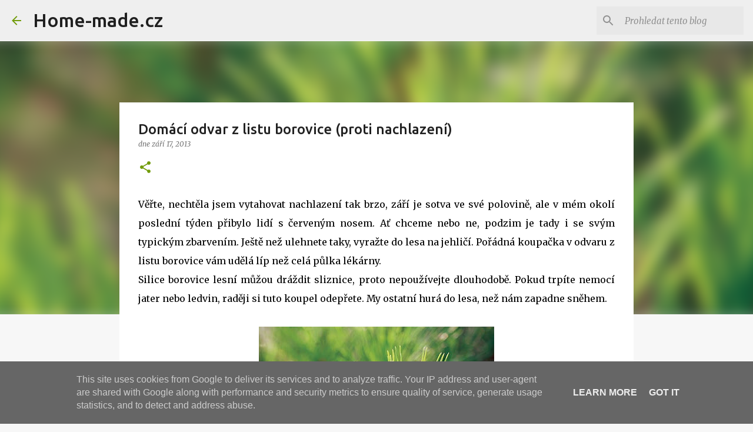

--- FILE ---
content_type: text/html; charset=utf-8
request_url: https://www.google.com/recaptcha/api2/aframe
body_size: 267
content:
<!DOCTYPE HTML><html><head><meta http-equiv="content-type" content="text/html; charset=UTF-8"></head><body><script nonce="hPSQEepmRr9egaqXO5yG6w">/** Anti-fraud and anti-abuse applications only. See google.com/recaptcha */ try{var clients={'sodar':'https://pagead2.googlesyndication.com/pagead/sodar?'};window.addEventListener("message",function(a){try{if(a.source===window.parent){var b=JSON.parse(a.data);var c=clients[b['id']];if(c){var d=document.createElement('img');d.src=c+b['params']+'&rc='+(localStorage.getItem("rc::a")?sessionStorage.getItem("rc::b"):"");window.document.body.appendChild(d);sessionStorage.setItem("rc::e",parseInt(sessionStorage.getItem("rc::e")||0)+1);localStorage.setItem("rc::h",'1768966670479');}}}catch(b){}});window.parent.postMessage("_grecaptcha_ready", "*");}catch(b){}</script></body></html>